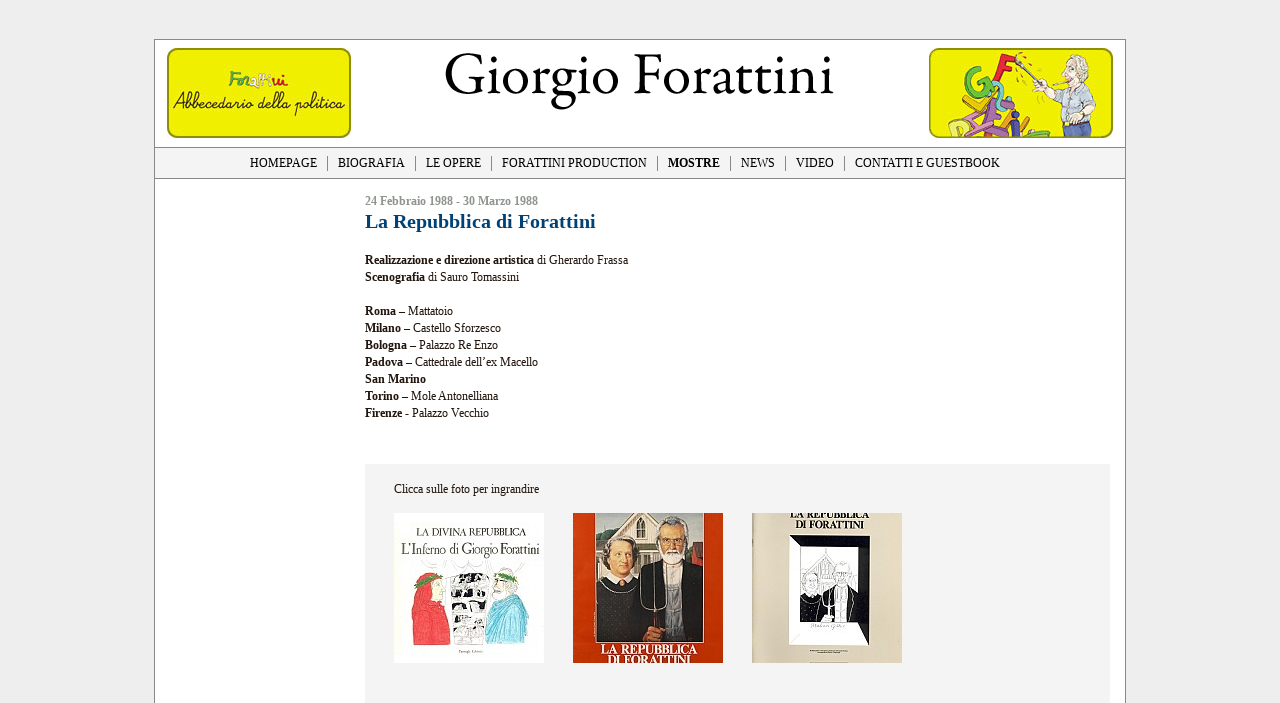

--- FILE ---
content_type: text/html
request_url: https://www.forattini.it/it/mostre/mostre.asp?idcont=72
body_size: 3544
content:

<!DOCTYPE html PUBLIC "-//W3C//DTD XHTML 1.0 Transitional//EN" "http://www.w3.org/TR/xhtml1/DTD/xhtml1-transitional.dtd">
<html xmlns="http://www.w3.org/1999/xhtml">
<head>



<base href="https://www.forattini.it" />
<script src="scripts/AC_RunActiveContent.js" type="text/javascript"></script>

<script src="scripts/lib.js" type="text/javascript"></script>




















<!-- include jQuery library -->
<script type="text/javascript" src="http://ajax.googleapis.com/ajax/libs/jquery/1.4.1/jquery.min.js"></script>




<script type="text/javascript" src="scripts/jquery.lightbox-0.5_luke.js"></script>
<link rel="stylesheet" type="text/css" href="styles/jquery.lightbox-0.5.css" media="screen" />



    <!-- Attivo il jQuery lightBox plugin -->
    <script type="text/javascript">
	$(function() {

		$('div a[rel="lightbox"]').lightBox({
		
		

		
		
		overlayBgColor: '#000',
		overlayOpacity: 0.8,
		fixedNavigation: true,
		imageLoading: 'images/lightbox/loading.gif',
		imageBtnClose: 'images/lightbox/closelabel.gif',
		imageBtnPrev: 'images/lightbox/prevlabel.gif',
		imageBtnNext: 'images/lightbox/nextlabel.gif',
		imageBlank: 'images/lightbox/blank.gif',
		containerResizeSpeed: 550,
		txtImage: 'Immagine',
		txtOf: 'di'

		
		});
	});
	
    </script>
    
    <style>
	 #lightbox-container-image-data #lightbox-image-details
	 {
	 padding-bottom:5px;
	 }
	</style>
<script type="text/javascript">
callerdate=new Date(2026,0,22,3,16,14); 
</script>

<script src="scripts/clock.js" type="text/javascript"></script>



<link rel="stylesheet" type="text/css" href="styles/default.css">
<link rel="stylesheet" type="text/css" href="styles/interna.css">


<meta name="Description" content="Giorgio Forattini, sito ufficiale - Giorgio Forattini, official website">


<meta name="Keywords" content="Forattini, Giorgio, Giorgio Forattini, giorgio forattini, GIORGIO FORATTINI, FORATTINI, satira, politica, sito ufficiale, official site, satira politica, vignette satiriche, vignette, libri,  gadgets, concorso, vignettista, giornalista satirico, disegnatore satirico, filamti Forattini, video Forattini, video vignettista">


<meta name="Author: Crm S.r.l." content="www.crm.it">


<meta http-equiv="Content-Type" content="text/html; charset=utf-8" />


<title>La Repubblica di Forattini - Mostre - Giorgio Forattini</title>




<!-- GOOGLE -->





<!-- INCLUDE GOOGLE SCRIPT HERE -->



<script type="text/javascript">

  var _gaq = _gaq || [];
  _gaq.push(['_setAccount', 'UA-19705213-1']);
  _gaq.push(['_trackPageview']);

  (function() {
    var ga = document.createElement('script'); ga.type = 'text/javascript'; ga.async = true;
    ga.src = ('https:' == document.location.protocol ? 'https://ssl' : 'http://www') + '.google-analytics.com/ga.js';
    var s = document.getElementsByTagName('script')[0]; s.parentNode.insertBefore(ga, s);
  })();

</script>
</head>



<body>






<div id="contenitore">

      
                <a name="Top"></a>
        <div id="header">
		<div class="box">
           <span id="manchette_sx"><a href="it/opere/opere.asp"  alt="Il nuovo libro di Forattini " title="Il nuovo libro di Forattini "><img src="foto/manchette08_sx.jpg" border=0></a></span>
            <span class="data_att" id="clock">&nbsp;</span>
            <span id="manchette_dx"><a href="it/opere/opere.asp"  alt="Il nuovo libro di Forattini " title="Il nuovo libro di Forattini"><img src="foto/manchette08_dx.jpg" border=0></a></span>
        </div>
		</div>
		<!-- INIZIO MENU NAVIGAZIONE -->
        <div id="menu_navigazione">
             <div class="box">
			   
				 <ul>
			   <li  class="primo"><a href="it/index.asp"  title="Homepage">HOMEPAGE<!--<img src="images/menu/homepage.gif" />-->
             </a></li>
			   <li  ><a href="it/biografia/biografia.asp"  title="Biografia">BIOGRAFIA<!--<img src="images/menu/biografia.gif" />-->
             </a></li>
			   <li  ><a href="it/opere/opere.asp"  title="Le Opere">LE OPERE<!--<img src="images/menu/le opere.gif" />-->
             </a></li>
			   <li  ><a href="it/production/packaging/packaging.asp"  title="Forattini Production">FORATTINI PRODUCTION<!--<img src="images/menu/forattini production.gif" />-->
             </a></li>
			   <li  ><a href="it/mostre/mostre.asp" class="selected" title="Mostre">MOSTRE<!--<img src="images/menu/mostre-on.gif" />-->
             </a></li>
			   <li  ><a href="it/news/news.asp"  title="News">NEWS<!--<img src="images/menu/news.gif" />-->
             </a></li>
			   <li  ><a href="it/video/video.asp"  title="Video">VIDEO<!--<img src="images/menu/video.gif" />-->
             </a></li>
			   <li  ><a href="it/contatti/contatti.asp"  title="Contatti e Guestbook">CONTATTI E GUESTBOOK<!--<img src="images/menu/contatti e guestbook.gif" />-->
             </a></li>
			   </ul>
             </div>
        </div>   
        <!-- FINE MENU NAVIGAZIONE -->   
        <div id="sf_pag">                
                <div id="contenuti">
        
                                                                        


                                    <!-- INIZIO COLONNE DATI -->
                                    <div id="col_doppiasx">
                                        
                    
                                        <div id="col_sx">
                                            

<!-- INIZIO MENU SX -->

<!-- FINE MENU SX -->


























                                        </div>
                                        
                                        
                                        
                                        
                                        
                                        
                                        <!--INIZIO COL_CENTR -->
                                        <div id="col_centr">
                                           
                                           
                                           
                                           
                                           <!-- INIZIO TESTI -->                                           
                                           <span class="data_ins">24 Febbraio 1988 - 30 Marzo 1988</span>
                                           <span class="titolo">La Repubblica di Forattini</span>
                                               
                                           <span class="contenuto">
                                                 
                                               	  <span class="capitolo">                                                  
                                                  		 <p><strong>Realizzazione e direzione artistica</strong> di Gherardo Frassa<br /><strong>Scenografia</strong> di Sauro Tomassini<br /><br /><strong>Roma </strong>&ndash; Mattatoio<br /><strong>Milano </strong>&ndash; Castello Sforzesco<br /><strong>Bologna </strong>&ndash; Palazzo Re Enzo<br /><strong>Padova </strong>&ndash; Cattedrale dell&rsquo;ex Macello<br /><strong>San Marino</strong><br /><strong>Torino </strong>&ndash; Mole Antonelliana</p>
<p><strong>Firenze -</strong> Palazzo Vecchio</p>
<p>&nbsp;</p>
                                                         <span class="allegati">
                                                     
                                                         </span>
</span>

                             				 </span>
                                           <!--  FINE TESTI -->
                                           
                                         

                                        
                                        


                                         <div class="clear"></div>






									    
                                         <div class="box_fotogall">
                                         <span >Clicca sulle foto per ingrandire</span>
                                         <ul>
                                         
                                         <li><table cellpadding="0" cellspacing="0" border="0"><tr><td valign="middle" align="center"><a rel="lightbox" href="foto/14_72_463-n.jpg" title="La Divina Repubblica - L'Inferno di Giorgio Forattini" alt="La Divina Repubblica - L'Inferno di Giorgio Forattini"><img id="2" name="La Divina Repubblica - L'Inferno di Giorgio Forattini" src="foto/14_72_463-gal.jpg"></a></td></tr></table></li>
                                         
                                         <li><table cellpadding="0" cellspacing="0" border="0"><tr><td valign="middle" align="center"><a rel="lightbox" href="foto/14_72_456-n.jpg" title="Manifesto 1 " alt="Manifesto 1 "><img id="3" name="Manifesto 1 " src="foto/14_72_456-gal.jpg"></a></td></tr></table></li>
                                         
                                         <li><table cellpadding="0" cellspacing="0" border="0"><tr><td valign="middle" align="center"><a rel="lightbox" href="foto/14_72_457-n.jpg" title="Manifesto 2" alt="Manifesto 2"><img id="4" name="Manifesto 2" src="foto/14_72_457-gal.jpg"></a></td></tr></table></li>
                                         
                                         
										
                                                                </ul>
                                          </div>
                                    
                                    
                                                        <span id="pg_back">                                                        
                                                        <br />
                                                        <br />
                                                        <a href="JavaScript:history.back()" >Torna all'elenco </a>
                                                        </span>
                                                        

                                        
                                        
                                        
                  
                                        </div>
                                        <!--FINE COL_CENTR -->
                  
                  
                  </div>
                  <!--FINE COL_DOPPIA_SX -->                  
                                    
                                    
                                    
                                    
                                    
                                    
                                    
                                    
                                    <!--INIZIO COLONNA DX -->
                                    <div id="col_dx">     
                                        
                                       
                                    
                                    </div>
                                    <!--FINE COLONNA DX -->
                                    
                                    
                                    <!-- FINE COLONNE DATI -->


                </div>
                
                                                    <!-- INIZIO FOOTER -->
                                    <div id="footer">

                    
                                                <!-- INIZIO MENU NAVIGAZIONE  FOOTER-->
                            <div class="menu_navigazione">
                                 <div class="box">
                                   
                                     <ul>
                                   <li  class="primo"><a href="it/index.asp"  title="Homepage">Homepage</a></li>
                                   <li  ><a href="it/biografia/biografia.asp"  title="Biografia">Biografia</a></li>
                                   <li  ><a href="it/opere/opere.asp"  title="Le Opere">Le Opere</a></li>
                                   <li  ><a href="it/production/packaging/packaging.asp"  title="Forattini Production">Forattini Production</a></li>
                                   <li  ><a href="it/mostre/mostre.asp"  title="Mostre">Mostre</a></li>
                                   <li  ><a href="it/news/news.asp"  title="News">News</a></li>
                                   <li  ><a href="it/video/video.asp"  title="Video">Video</a></li>
                                   <li  ><a href="it/contatti/contatti.asp"  title="Contatti e Guestbook">Contatti e Guestbook</a></li>
                                   <li  ><a href="it/disclaimer/disclaimer.asp"  title="Disclaimer">Disclaimer</a></li>
                                   </ul>
                                 </div>
                            </div>   
                            <!-- FINE MENU NAVIGAZIONE FOOTER--> 
                                        
                                                                   <div id="copyright">
                                                                    <ul>
                                                                      <li class="testocopy">Copyright Tresor S.r.l. - P.IVA 11992120151. Tutti i diritti riservati.</li>                           
                                                                    </ul>
                                                                  </div>  
                                        
                                 
                                        
                                                        </div>
                                                        <!-- FINE FOOTER -->
        </div>
        

</div>
 










</body>
</html>


--- FILE ---
content_type: text/css
request_url: https://www.forattini.it/styles/default.css
body_size: 2557
content:
@charset "utf-8";
/* CSS Document */



HTML
{
	overflow-y: scroll;
	height: 100%;
	margin: 0;
	padding: 0;
}




BODY
{
	FONT-SIZE: 11px; COLOR: #34382a; LINE-HEIGHT: 16px; 
	FONT-FAMILY: Georgia, "Times New Roman", Times, serif;
	LETTER-SPACING: 0px;		
	margin: 0px;
	margin-bottom: 0px;
	margin-top: 0px;
	margin-left: 0px;
	margin-right: 0px;
	background-color: #EEEEEE;
}





A
{
color: #333333;
outline:none;
}

A:link, A:visited, A:active
{
text-decoration:none;
}

A:hover
{
text-decoration:underline;
}



IMG
{
    border: 0 none;
}

IMG.img-inline {
display:inline;
}


P, H1, H2, H3
{
    margin: 0;
    padding: 0;	
}



INPUT, SELECT, TEXTAREA
{
color:#57524D;
font-family:Verdana,Arial,Helvetica,sans-serif;
font-size:11px;
line-height:14px;
margin:0px;
padding:2px;
display:inline;
}


INPUT#btnSearch {
background:transparent url(../images/css/puls_r_1.gif) no-repeat scroll 0 0;
border:medium none;
color:#FFFFFF;
cursor:pointer;
display:inline;
font-weight:bold;
height:24px;
margin:0;
padding:0 0 2px;
text-align:center;
top:-3px;
width:58px;
}

SPAN.puls {
display:block;
overflow:auto;
padding:7px 0 0px;
text-align:center;
}


FORM
{
margin:0px;
padding:0px;
}



SPAN
{
font-size:12px;
line-height:17px;
color:#23160E;
margin:0px;
padding:0px;
}

UL
{
  margin:0px;
  padding:0px;
  list-style-image:none;
  list-style-position:outside;
  list-style-type:none;
}


A.see-more
{
background:transparent url("../images/css/ico-bullet-arrow.gif") right 4px no-repeat scroll;
font-weight:normal;
padding-right:10px;
}













#manchette_sx
{
 float:left;
 display:block;
 margin:8px 0px 0 12px;
 width:184px;
}

#clock
{
 float:left;
 width:578px;
 display:block;
}
#manchette_dx
{
 float:left;
 display:block;
 margin:8px 12px 0 0;
 width:184px;
}







a.backtohome
{
display: block;
float: left;
width: 280px;
margin-left: 0px;
height: 35px;
}



#contenitore
{
    text-align:center;	
}


#header
{
    margin:0px;
	padding:0px;	
}


#header DIV.box
{
margin:39px auto 0 auto;
text-align:center;
width:970px;	
height:107px;
border-width:1px 1px 0 1px;
border-style:solid;	
border-color:#898989;
background:#FFFFFF url(../images/logo.gif) no-repeat scroll 289px 0;
}

#flashbox
{
 margin:0 auto;

}

#menu_navigazione
{
    margin:0px;
	padding:0px;
	height:32px;
}

#menu_navigazione DIV.box
{
margin:0 auto;
width:970px;
height:30px;
border-width:1px 1px 1px 1px;
border-style:solid;
border-color:#898989;
text-align:center;
color:#000000;
clear:both;
overflow:hidden;
background-color:#F4F4F4;
}


#menu_navigazione DIV.box UL 
{
padding:8px 0 0 0;
margin: 0 auto;
text-align:center;
width:820px;

}

#menu_navigazione DIV.box UL LI
{
display:block;
float:left;
line-height:15px;
border:0px;
border-left: 1px solid #898989;
margin:0 0 0 10px;
padding:0 0 0 10px;
font-size:12px;

}

#menu_navigazione DIV.box UL LI.primo
{
border-left: 0px none;
}




#menu_navigazione DIV.box UL LI A
{
color:#000000;
}

#menu_navigazione DIV.box UL LI A.selected, #menu_navigazione DIV.box UL LI A:hover
{
color:#000000;
}

#sf_pag
{
padding-bottom:25px;
}








#contenuti
{
    clear:both;
    margin:0 auto;
	padding:5px 0 0 0;
	width:970px;
	text-align:left;
    background-color:#FFFFFF;
	border-width:0 1px 1px 1px;
    border-style:solid;
    border-color:#898989;
    text-align:left;
	overflow:hidden;
}


#history
{
height:12px;
overflow:hidden;
text-align:left;
padding:13px 0 15px 212px;
}

#history span
{
font-size:11px;
font-family:Verdana, Arial, Helvetica, sans-serif;
}



#col_doppiasx {
border:0 none;
float:left;
margin-bottom:15px;
margin-left:0;
margin-right:0;
width:970px;
min-height:200px;
}

#col_sx {
border:0 none;
display:inline;
float:left;
margin-left:0;
margin-right:0;
margin-top:4px;
overflow:hidden;
padding:0 14px 15px 14px;
width:182px;
min-height:200px;
}

#col_centr {
border:0 none;
display:inline;
float:left;
margin-left:0;
margin-right:0;
overflow:hidden;
padding-bottom:15px;
padding-left:0px;
width:760px;
}




#col_dx {
border:0 none;
display:inline;
float:left;
margin-left:0;
margin-right:0;
overflow:hidden;
padding-left:14px;
padding-bottom:15px;
width:180px;
}






SPAN.allegati P
{
display:block;
margin-top:20px;
}

SPAN.allegati UL LI
{
font-weight:bold;
margin-top:5px;
padding-left:18px;
line-height:17px;
}

SPAN.allegati UL LI.ico_alleg, #contenitore .linkeria ul li.ico_alleg
{
  background:transparent url("/images/css/icograffetta.gif") no-repeat left 3px;
}


SPAN.allegati UL LI.xls, #contenitore .linkeria ul li.xls
{
  background:transparent url("/images/css/icoxls.gif") no-repeat left 3px;
}

SPAN.allegati UL LI.pdf, #contenitore .linkeria ul li.pdf
{
  background:transparent url("/images/css/icopdf.gif") no-repeat left 3px;
}

SPAN.allegati UL LI.doc, #contenitore .linkeria ul li.doc
{
  background:transparent url("/images/css/icodoc.gif") no-repeat left 3px;
}

SPAN.allegati UL LI.ppt, #contenitore .linkeria ul li.ppt
{
  background:transparent url("/images/css/icoppt.gif") no-repeat left 3px;
}


SPAN.allegati UL LI.zip, #contenitore .linkeria ul li.zip
{
  background:transparent url("/images/css/icozip.gif") no-repeat left 3px;
}

SPAN.allegati UL LI.rar, #contenitore .linkeria ul li.rar
{
  background:transparent url("/images/css/icorar.gif") no-repeat left 3px;
}









#footer {
border:0 solid;
clear:both;
margin:0 auto;
overflow:hidden;
padding:0;
text-align:center;
width:970px;
}





#footer DIV#copyright
{
color:#34382a;
height:47px;
text-align:center;
margin-right:0px;
margin-top:3px;
font-size:12px;
}


#footer DIV#copyright UL LI.testocopy
{
color:#000000;
margin:-1px 0 0 4px;
line-height:12px;
}








#footer div.menu_navigazione
{
    margin:0px;
	padding:0px;
	height:32px;
}

#footer div.menu_navigazione DIV.box
{
margin:0 auto;
width:700px;
height:30px;
text-align:center;
color:#000000;
clear:both;
overflow:hidden;
}


#footer div.menu_navigazione DIV.box UL 
{
padding:8px 0 0 0;
margin: 0 auto;
text-align:center;
width:820px;

}

#footer div.menu_navigazione DIV.box UL LI
{
display:block;
float:left;
line-height:15px;
border:0px;
border-left: 1px solid #a0a0a0;
margin:0 0 0 7px;
padding:0 0 0 7px;
font-size:12px;

}

#footer div.menu_navigazione DIV.box UL LI.primo
{
border-left: 0px none;
}




#footer div.menu_navigazione DIV.box UL LI A
{
color:#000000;
}

#footer div.menu_navigazione DIV.box UL LI A.selected, #menu_navigazione DIV.box UL LI A:hover
{
color:#000000;
}
























.clear
{
clear:both;
display:block;
}





/*   BOTTOM PAGING   */
#bottom_paging {
clear:both;
display:block;
height:32px;
margin:20px 0 0;
overflow:hidden;
width:760px;
border-top:0px none ;
padding:10px 0 0;
}


#bottom_paging .nav_arrow {
background:transparent url(../images/css/bg_ico_nav.gif) repeat-x scroll left top;
display:block;
height:22px;
margin:0;
padding:0;
width:28px;
}

#bottom_paging .nav_arrow a {
display:block;
height:22px;
}




#bottom_paging .link_sx {
float:left;
height:30px;
margin-top:3px;
margin-left:0px;
width:70px;
}

#bottom_paging .link_dx {
float:left;
margin-top:3px;
width:70px;
}



#bottom_paging .bottom_paging_link {
display:block;
float:left;
margin:9px 0 0;
overflow:hidden;
padding:0 0 0;
text-align:center;
width:608px;
}

#bottom_paging ul {
clear:both;
list-style-image:none;
list-style-position:outside;
list-style-type:none;
margin:4px 0 0 -1px;
overflow:hidden;
padding:0 0 2px 0;
}

#bottom_paging ul li {
display:inline;
margin:0;
padding:2px;
}


#bottom_paging .link_sx .bordatolight {
float:left;
margin-right:2px;
}

#bottom_paging .link_dx .bordatolight {
float:left;
margin-left:2px;
}


#bottom_paging .bordatolight {
display:block;
height:22px;
padding:1px;
width:28px;
border:1px solid #DBDAD2;
}

#bottom_paging .nav_arrow img {
margin:1px;
}
























/* COLORAZIONE PARTE PUBBLICA */


#menu_navigazione DIV.box UL LI A
{
color:#000000;
}

#menu_navigazione DIV.box UL LI A.selected, #menu_navigazione DIV.box UL LI A:hover
{
color:#000000;
}

#menu_navigazione DIV.box UL LI A.selected
{
font-weight:bold;
}



#history span
{
color:#a8b7cb;
}


#bottom_paging {
border-color:#003ea3;
}



#bottom_paging .nav_arrow a {
background-color:#88B3E8;
}

#bottom_paging .nav_arrow A:hover
{
background-color:#004276;
}

--- FILE ---
content_type: text/css
request_url: https://www.forattini.it/styles/interna.css
body_size: 4606
content:
@charset "utf-8";
/* CSS Document */




#col_centr SPAN.dett_agenda_data
{
margin-bottom:8px;
display:block;
}


#col_centr SPAN.titolo, #col_centr SPAN.titolo_agenda
{
font-family:Verdana, Arial, Helvetica, sans-serif;
font-size:17px;
line-height:21px;
display:block;
margin-bottom:20px;
}


#col_centr SPAN.titolo_storia
{
font-family:Arial,Helvetica,sans-serif;
font-size:30px;
line-height:30px;
margin-bottom:7px;
margin-top:2px;
display:block;
}




#col_centr SPAN.titolo_agenda
{
margin-bottom:10px;
}



#col_centr.video span.video_box
{
margin:0 0px 20px 0;
display:block;
clear:both;
}


#col_centr div.video span.video_box
{
float:left;
margin:0 20px 10px 0;
}

#col_centr div.video span.testo_box
{
float:left;
}




#col_centr SPAN.capitolo P.location
{
margin-bottom:10px;
}

#col_centr SPAN.capitolo P.contatti_tit
{
font-weight:bold;
margin-top:30px;
}

#col_centr SPAN.capitolo P.contatti
{
}



#col_sx .box_menu ul.sezione
{
min-height:60px;
padding-bottom:12px;
padding-left:8px;
padding-right:8px;
padding-top:12px;
}

#col_sx div.box_menu span.box_cont ul.sezione LI
{
font-size:12px;
display:block;
padding: 5px 10px 0px 0px;
}


#col_sx div.box_menu span.box_cont ul.sezione li.selez 
{
display:block;
padding: 5px 10px 0px 0px;
font-weight:bold;
}

#col_sx div.box_menu span.box_cont ul.sezione li.primo 
{
padding-top:0px;
}

#col_sx div.box_menu span.box_cont ul.sezione li A
{
color:#004276;
}

#col_sx div.box_menu span.box_cont ul.sezione li.selez A
{
display:block;
padding: 0px 8px 0px 0;
font-weight:bold;
}


#col_sx div.box_menu span.box_cont ul.sezione li.selez ul.sottosezione {
display:block;
margin:10px 0 0px 0px;
padding:0;
}

#col_sx div.box_menu span.box_cont ul.sezione li.selez ul.sottosezione LI {
display:block;
font-weight:normal;
padding:0 0 0 25px;
border-bottom: 0px solid;
margin:0px 0px 7px 0px;
}

#col_sx  div.box_menu span.box_cont ul.sottosezione li.ssselez {
background-image:url(../images/css/ico-bullet-arrow.gif);
background-position:15px 3px;
background-repeat:no-repeat;
}

#col_sx  div.box_menu span.box_cont ul.sottosezione li.ssselez A {
font-weight:bold;
}


#col_sx div.box_menu span.box_cont ul.sezione li.selez ul.sottosezione LI A
{
display:inline;
background:none;
padding: 0px;
color:#666666;
}


#col_centr DIV#fascia_foto
{
margin-bottom:15px;
}

#col_dx div.box_fascia {
margin-top:310px;
}

#col_dx div.box_fascia_news {
margin-top:42px;
}



div.box_foto li {
border: 0px;
text-align:center;
width:245px;
float:left;
margin-bottom:18px;
margin-right:0px;
margin-left:10px;
text-align:center;
}

div.box_foto li td
{
display:table-cell;
width:245px;
}


div.box_foto ul.gallery li
{
margin-bottom:0px;
margin-right:25px;
}


div.box_foto ul.gallery li.ultima
{
margin-bottom:0px;
margin-right:0px;
}


div.box_foto ul  li td.box_foto_desc
{
text-align:left;
color:#898989;
padding-top:3px;
}

div.box_foto ul  li a.showall
{
color:#004276;
font-weight:bold;
}




#col_centr .titoloparagrafo
{
color:#284904;
font-family:Verdana, Arial, Helvetica, sans-serif;
font-size:13px;
font-weight:bold;
line-height:18px;
margin-bottom:2px;
margin-top:10px;
}


#col_centr dl.image_sx {
border: 1px #dbdad2 solid;
display:block;
float:left;
line-height:0;
list-style-type:none;
margin:0px 10px 5px 0px;
overflow:hidden;
padding:0;
}

#col_centr .nav_box
{
display:block;
margin: 0px 0px 0px 0px;
border: 1px #dbdad2 solid;
width:320px;
display:block;
text-align:left;

}

#col_centr LI.elenco
{
  background:transparent url("/images/css/ico-bullet-arrow.gif") no-repeat left 5px;
  padding-left:10px;
  margin-top:5px;
  margin-bottom:5px;
} 

#col_centr LI.elenco2
{
  padding-left:10px;
  margin-top:5px;
  margin-bottom:5px;
} 




#col_centr SPAN.contenuto
{
/*width:665px;*/
display:block;
margin-right:12px;
margin-bottom:25px;
}

div#col_centr  span.contenuto span.capitolo p a
{
text-decoration:underline;
}


#col_centr SPAN.contenuto SPAN.mezzacolonna
{
width:325px;
display:block;
float:left;
overflow:hidden;
}

#col_centr SPAN.contenuto SPAN.colsucc
{
margin-left:15px;
}









#box_testointerno SPAN.contenuto .listanews
{
color:#333333;
font-size:13px;
line-height:14px;
margin-bottom:10px;
margin-top:10px;
padding-top:10px;
}

#box_testointerno SPAN.contenuto .listaopere
{
color:#333333;
font-size:13px;
line-height:14px;
margin-bottom:10px;
margin-top:10px;
padding-top:10px;
}


#col_centr SPAN.opera:hover
{
background-color:#EEEEEE;
}


#box_testointerno span.contenuto .listanews .data_ins {
font-size:12px;
}

#box_testointerno SPAN.contenuto .listanews SPAN.testo
{
clear:both;
display:block;
padding:0px;
}

#box_testointerno SPAN.contenuto .productions, #box_testointerno SPAN.contenuto .mostre, #box_testointerno SPAN.contenuto .news 
{
float:left;
}

#box_testointerno SPAN.contenuto .productions SPAN.testo, #box_testointerno SPAN.contenuto .mostre SPAN.testo, #box_testointerno SPAN.contenuto .news SPAN.testo
{
clear:right;
}

#box_testointerno SPAN.contenuto .productions SPAN.box_img_list, #box_testointerno SPAN.contenuto .mostre SPAN.box_img_list, #box_testointerno SPAN.contenuto .news  SPAN.box_img_list
{
float:left;
border: 1px solid #DDDDDD;
float:left;
margin:0 20px 0 0;
}


#box_testointerno SPAN.contenuto .listaopere SPAN.testo
{
clear:both;
display:block;
padding:0px;
}


#box_testointerno SPAN.contenuto .listaopere SPAN.box_img
{
display:block;
height:155px;
overflow:hidden;
text-align:center;
}

#box_testointerno SPAN.contenuto .listanews SPAN.box_img
{
display:block;
height:155px;
overflow:hidden;
text-align:center;
}


#box_testointerno span.contenuto .listanews span.testo p.tit a.titnews , #box_testointerno span.contenuto .listanews span.testo p a.see-more
{
text-decoration:none;
}

#box_testointerno span.contenuto .listanews span.testo p.tit a.titnews:hover , #box_testointerno span.contenuto .listanews span.testo p a.see-more:hover
{
text-decoration:underline;
}

#box_testointerno SPAN.contenuto .listanews SPAN.testo a.titnews
{
font-weight:bold;
font-size:14px;
padding-top:4px;
line-height:15px;
padding-top:4px;
display:block;
color:#004276;
}

#box_testointerno SPAN.contenuto .listaopere SPAN.testo a.titnews
{
font-weight:normal;
font-size:11px;
padding-top:4px;
line-height:12px;
padding-top:4px;
display:block;
}


#box_testointerno SPAN.contenuto .listanews SPAN.gallery
{
background:transparent none;
clear:both;
display:block;
padding:0 0 10px 0px;
font-size:14px;
line-height:15px;
}

#box_testointerno SPAN.contenuto .listanews div.box_foto
{
clear:both;
margin-bottom:20px;
float:left;
}




#box_testointerno.video SPAN.contenuto .listanews SPAN.testo
{
background:none;
padding:0 0 0 0;
}

#box_testointerno SPAN.contenuto .listanews P.tit
{
margin-bottom:4px;
}


#box_testointerno SPAN.contenuto .listanews P.subtit
{
margin-bottom:4px;
display:block;
clear:both;
}


#box_testointerno SPAN.contenuto .listanews P.tit_documents
{
margin-bottom:4px;
font-weight:bold;
color: #34382A;
}











#box_testointerno SPAN.contenuto .boxnews
{
color:#57524D;
font-family:Verdana,Arial,Helvetica,sans-serif;
font-size:11px;
line-height:14px;
margin-bottom:20px;
margin-left:20px;
border: 1px solid #000000;
display:block;
float:left;
overflow:hidden;
text-align: center;
padding:5px;
}

#box_testointerno SPAN.contenuto .boxnews:hover
{
background-color:#eaeceb;
}

#box_testointerno SPAN.contenuto  .primobox
{
margin-left:0px;
}


#box_testointerno SPAN.contenuto .boxnews table
{
margin-bottom:0;
margin-left:0;
margin-right:0;
margin-top:0;
padding-bottom:0;
padding-left:0;
padding-right:0;
padding-top:0;
text-align:center;
width:171px;
height:150px;
}

#box_testointerno SPAN.contenuto .boxnews table a:hover
{
text-decoration:none;
}


#box_testointerno SPAN.contenuto .boxnews tbody, #box_testointerno SPAN.contenuto .boxnews tr, #box_testointerno SPAN.contenuto .boxnews td
{
margin:0px;
padding:0px;
}








#box_testointerno SPAN.contenuto  .prima
{
border-top:0px none;
margin-top:0px;
padding-top:0px;
margin-left:0px;
}

#box_testointerno SPAN.contenuto a.titnews
{
font-weight:bold;
}

#box_testointerno SPAN.contenuto .data_ins
{
display:block;
padding:3px 0 1px;
font-size:16px;
font-weight:bold;
color:#898989;
}


#box_testointerno SPAN.contenuto .tipologia
{
display:block;
padding:8px 10px 0 0;
font-weight:bold;
color:#ACD03C;
}


#box_testointerno SPAN.agenda .data_ins
{
background-color:#ECF3D1;
font-weight:bold;
padding:4px 0 6px;
}

#box_testointerno.video span.contenuto .data_ins {
padding-top:0px;
}


#box_testointerno SPAN.contenuto SPAN.agenda P.evento
{
font-weight:bold;
margin-top:2px;
margin-bottom:2px;
}

#box_testointerno SPAN.contenuto SPAN.agenda P.location
{
margin-bottom:4px;
}




#pg_back
{
clear: both;
display: block;
margin-top:20px;
}

#pg_back A
{
background:transparent url(../images/css/ico-bullet-arrowleft.gif) no-repeat scroll left 4px;
padding-left:10px;
/*font-family:Verdana, Arial, Helvetica, sans-serif;
font-size:11px; */
font-weight:normal;
}

#all_appointments A
{
float: right;
}


DIV.tit_fotogallery
{
margin-top:30px;
margin-bottom:10px;
}






#col_centr span.contenuto div.box_foto
{
width:266px;
float:left;
border:1px solid #898989;
padding-bottom:10px;
}

#col_centr span.contenuto div.box_foto span.titolo
{
font-size:15px;
margin:11px 0 11px 9px;
display:block;
}

#col_centr span.contenuto div.box_testo
{
width:470px;
float:left;
padding-right:10px;

}













/* TABELLA IN CSS*/

span.tabella
{
display:block;
width:584px;
border:0px;
float:left;
clear:both;
}

span.tabella span.cell_intest
{
display:block;
width:60px;
line-height:20px;
float:left;
color: #888888;
}


span.tabella span.cell_testo
{
display:block;
width:524px;
line-height:20px;
float:left;
}




span.tabella_multicolonna
{
display:block;
width:665px;
border:0px;
float:left;
clear:both;
}

span.tabella_multicolonna span.cell_intest
{
display:block;
width:145px;
line-height:20px;
float:left;
color: #9aa7b8;
}


span.tabella_multicolonna span.cell_testo
{
display:block;
width:160px;
line-height:20px;
float:left;
}


div .gallerystoria
{
margin: 15px 0;
}










/* BOX RICERCA*/
form#cerca li {
display:block;
margin-bottom:7px;
margin-top:5px;
float:left;
width:515px;
}

form#cerca li span.datastep
{
padding:0 0 0 7px;
}

form#cerca li span.success
{
padding:0 0 0 30px;
}

form#cerca li span select
{
margin-left:7px;
}

form#cerca #KW
{
width:360px;
}


div.news_searchbox {
margin-left:104px;
width:530px;
float:left;
margin-top:30px;
}


div.searchbox {
clear:both;
margin-bottom:10px;
padding:7px 0 0;
}


div.searchbox .interno, div.searchbox_big .interno {
border-style:solid;
border-width:1px;
clear:both;
display:block;
padding-bottom:4px;
}






div.searchbox span.box_cont, div.searchbox_big span.box_cont {
clear:both;
display:block;
margin:0 4px 0px 4px;
overflow:hidden;
padding:5px 10px;
width:500px;
height: 100px;
}

div.searchbox span.interno span.box_intest
{
display:block;
clear:both;
font-family:Verdana,Arial,Helvetica,sans-serif;
font-size:14px;
font-weight:bold;
line-height:15px;
margin:3px 4px;
padding:8px;
}

/* FINE BOX RICERCA */









/* COMMENTI */

#commenti_box
{
margin-right:12px;
}

SPAN#commenti {
display:block;
padding-top:0px;
}

SPAN.commento
{
display:block;
margin-top:10px;
padding-bottom:10px;
font-size:11px;
}



P.commento_data
{
font-size:11px;
margin-left:26px;
}

P.commento_testo
{
font-size:12px;
margin-left:27px;
margin-top:5px;
}


#formcommento
{
margin-top:30px;
margin-right:12px;
}


#formcommento label
{
display:block;
margin-top:8px;
}

#formcommento label span
{
font-size:11px;
}

#formcommento fieldset {
border:1px solid;
padding:8px;
}


#formcommento fieldset legend {
padding:0 4px;
font-family:Georgia, "Times New Roman", Times, serif;
font-size:17px;
line-height:21px;
margin: -4px 5px 0 -5px;

}

#formcommento #nome:focus, #formcommento #email:focus, #formcommento #prov:focus,  #formcommento #professione:focus, #formcommento #text:focus, #formcommento #website:focus, #formcommento #contact:focus, #formcommento #businesstype:focus {
-moz-background-clip:border;
-moz-background-inline-policy:continuous;
-moz-background-origin:padding;
background:#dae1eb none repeat scroll 0 0;
}


#formcommento #nome, #formcommento #email, #formcommento #prov, #formcommento #professione, #formcommento #text, #formcommento #website,  #formcommento #contact, #formcommento #businesstype {
-moz-background-clip:border;
-moz-background-inline-policy:continuous;
-moz-background-origin:padding;
background:#F2F2F2 none repeat scroll 0 0;
border:1px solid #c0c0c0;
margin-bottom:10px;
padding:4px;
width:550px;
}



/* FINE COMMENTI */




:focus {
outline-style:none;
}











/* colorazione pagine interne */


#contenuti
{
 padding:14px 0 0 0;
 background:#FFFFFF;
}

div.searchbox span.box_cont, div.searchbox_big span.box_cont {
background-color:#eeeeee;
}

div.searchbox .interno, div.searchbox_big .interno {
border-color:#C3C3C3;
}

div.searchbox span.interno span.box_intest
{
color:#000000;
background-color:#c3cbd2;
}











#col_centr div.img_box
{
float:left;
margin-bottom:25px;
}

#col_centr div.img_box img
{
border:1px solid #898989;
}

#col_centr div.opera_box
{
float:left;
width:460px;
margin-left:15px;
margin-bottom:25px;
}


#col_centr div.opera_box .titolo_opera
{
font-size:17px;
line-height:18px;
font-weight:bold;
display:block;
color:#333333;

}

#col_centr div.opera_box .data_ins
{
font-size:14px;
line-height:16px;
font-weight:bold;
display:block;
color:#333333;
}

#col_centr div.opera_box .editore, #col_centr div.opera_box .tot_pagine
{
font-size:13px;
line-height:17px;
display:block;
color:#333333;
}

#col_centr div.opera_box .editore, #col_centr div.opera_box .annotazioni
{
font-size:13px;
line-height:17px;
display:block;
color:#333333;
}

#col_centr div.opera_box .scheda_libro a
{
background-color:#88b3e8;
color:#FFFFFF;
display:block;
margin-top:40px;
padding:3px 10px;;
text-align:center;
width:170px;
font-size:11px;
font-family:Verdana, Arial, Helvetica, sans-serif;
-moz-border-radius-topleft:4px;
-moz-border-radius-topright:4px;
-moz-border-radius-bottomleft:4px;
-moz-border-radius-bottomright:4px;
-webkit-border-top-left-radius:4px;
-webkit-border-top-right-radius:4px;
-webkit-border-bottom-left-radius:4px;
-webkit-border-bottom-right-radius:4px;
}

#col_centr div.opera_box .scheda_libro a:hover
{
background-color:#004276;
text-decoration:none;
}






#col_centr div.box_fotogall_opere, #col_centr div.box_fotogall
{
background-color:#f4f4f4;
margin:0px 13px 20px 0;
padding:17px 0px 30px 29px;
float:left;
width:716px;
}

#col_centr div.box_fotogall_opere span.titolo, #col_centr div.box_fotogall
{
color:#333333;
display:block;
font-family:Georgia,"Times New Roman",Times,serif;
font-size:12px;
font-weight:normal;
line-height:13px;
}

#col_centr div.box_fotogall_opere ul li table td, #col_centr div.box_fotogall ul li table, #col_centr div.box_fotogall ul li table td
{
width:150px;
height:150px;
overflow:hidden;
}

#col_centr div.box_fotogall_opere ul, #col_centr div.box_fotogall ul
{
float:left;
margin-top:15px;
width:716px;
}

#col_centr div.box_fotogall_opere ul li, #col_centr div.box_fotogall ul li
{
width:150px;
height:150px;
overflow:hidden;
float:left;
margin-bottom:28px;
margin-right:29px;
}









#col_centr SPAN.data_ins
{
color: #909590;
font-weight: bold;
}

#col_centr SPAN.location
{
color: #777777;
font-weight: normal;
}



#col_centr SPAN.titolo, #col_centr SPAN.titolo_agenda
{
color:#004276;
display:block;
font-family: Georgia, "Times New Roman", Times, serif;
font-size:20px;
font-weight:bold;
line-height:22px;
margin-bottom:20px;
}

#col_centr span.titoletto
{
display:block;
font-family:Verdana,Arial,Helvetica,sans-serif;
font-size:17px;
line-height:21px;
margin-bottom:5px;
margin-top:15px;
color:#34382A;
float:left;
width:300px;
}


















#form_commenti
{
margin-top:20px;
}

#formcommento fieldset {
border-color:#a7b6cb;
}


#formcommento fieldset legend {
color:#34382A;
}


SPAN#commenti {
border-top:1px solid #898989;
}

SPAN.commento
{
border-bottom: 1px solid #898989;
}

#box_testointerno SPAN.contenuto .listanews
{
border-top:1px solid #898989;
display:block;
margin-left:0px;
margin-bottom:10px;
margin-top:0px;
width:726px;
padding:10px;
text-align:left;
}










#box_testointerno SPAN.contenuto div.decennio
{
clear:both;
border-bottom:1px solid #898989; 
margin:20px 0 20px 0;
padding:0 0 4px 0;
font-size:15px;
font-weight:bold;
color:#808080;
line-height:18px;
float:left;
width:746px;
}

#box_testointerno SPAN.contenuto div.decennio_top
{
margin-top:0px;
}




#box_testointerno SPAN.contenuto .listaopere
{
border:1px solid #898989;
display:block;
float:left;
margin-left:18px;
margin-bottom:20px;
margin-top:0px;
width:151px;
height:193px;
padding:10px;
text-align:center;
}


#box_testointerno span.contenuto .prima
{
margin-left:0px;
}



#header div.box span.data_att
{
display:block;
margin-top:77px;
font-size:15px;
line-height:18px;
text-align:center;
}


#col_sx div.box_menu
{
background-color:#f4f4f4;
border: 1px solid #d3d3d3;
}

--- FILE ---
content_type: application/javascript
request_url: https://www.forattini.it/scripts/clock.js
body_size: 636
content:
//Clock con Javascript e JQuery - by Luca Somaschini



//you need to include jquery lib before this, and a js "callerdate" variable like this one: callerdate=new Date(2010,09,20,18,21,5); 
  
function showtime() {

	
	var nomemese=new Array("Gennaio","Febbraio","Marzo","Aprile","Maggio","Giugno","Luglio","Agosto","Settembre","Ottobre","Novembre","Dicembre")
    var giornosett = new Array("Domenica","Lunedì","Martedì","Mercoledì","Giovedì","Venerdì","Sabato");
    setTimeout("showtime();",1000);
    callerdate.setTime(callerdate.getTime()+1000);
    
	
	var hh = String(callerdate.getHours ());
    var mm = String(callerdate.getMinutes());
	var ss = String(callerdate.getSeconds()); 
	
    var giorn=String(callerdate.getDate());
	//alert(giorn);
    var Wkday=String(giornosett[callerdate.getDay()]);



 //if (callerdate.getMonth() == 0) {meseclock=12};
 //else {
  meseclock= callerdate.getMonth(); //+1;
 //}




    var mese=String(nomemese[meseclock]);
    var anno=String(callerdate.getFullYear());
    clocktime = Wkday + ", " +giorn +" "+mese+" "+anno + " | Ore " +  ((hh < 10) ? " " : "") + hh + ((mm < 10) ? ":0" : ":") + mm ;
	// ((ss < 10) ? ":0" : ":") + ss; 
	
	
	$("#clock").html(clocktime);
	//alert(clocktime);
	
	
 
 var  AdessoTimestamp = callerdate.getTime()/1000.0;


}



$(document).ready(function(){
   showtime();
 });














--- FILE ---
content_type: application/javascript
request_url: https://www.forattini.it/scripts/lib.js
body_size: 49
content:
/* funzioni di utilità */


function clearField(nomecampo, formn) {


    
	
    a = formn.name;

	eval('document.forms[a].'+nomecampo+'.value = \'\'');

        

    return true;
}
